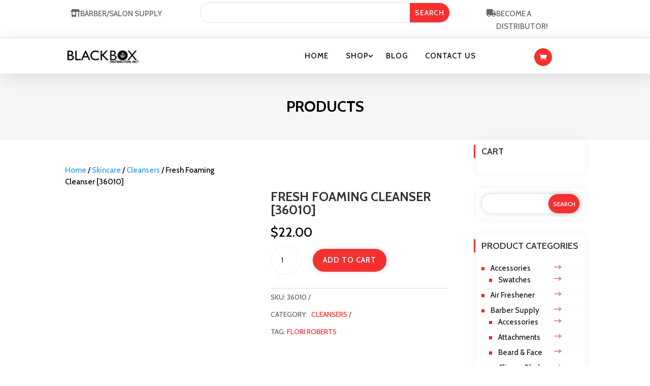

--- FILE ---
content_type: text/css
request_url: https://blackboxdistributioninc.com/wp-content/et-cache/4389426/et-divi-dynamic-tb-100250-tb-100244-tb-100233-4389426-late.css?ver=1758046617
body_size: 228
content:
@font-face{font-family:ETmodules;font-display:block;src:url(//blackboxdistributioninc.com/wp-content/themes/Divi/core/admin/fonts/modules/social/modules.eot);src:url(//blackboxdistributioninc.com/wp-content/themes/Divi/core/admin/fonts/modules/social/modules.eot?#iefix) format("embedded-opentype"),url(//blackboxdistributioninc.com/wp-content/themes/Divi/core/admin/fonts/modules/social/modules.woff) format("woff"),url(//blackboxdistributioninc.com/wp-content/themes/Divi/core/admin/fonts/modules/social/modules.ttf) format("truetype"),url(//blackboxdistributioninc.com/wp-content/themes/Divi/core/admin/fonts/modules/social/modules.svg#ETmodules) format("svg");font-weight:400;font-style:normal}